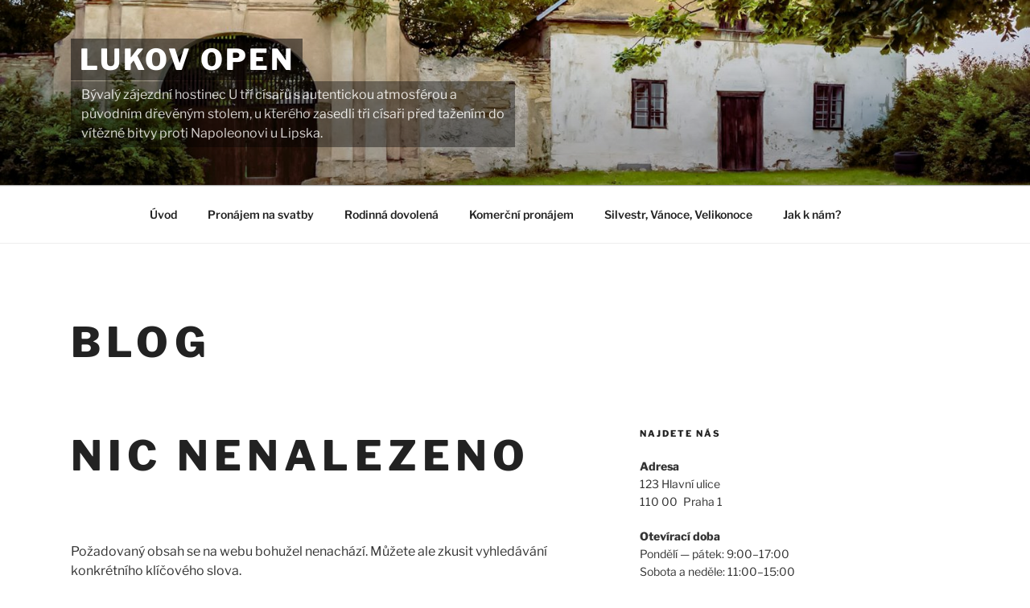

--- FILE ---
content_type: text/css
request_url: https://www.lukovopen.cz/wp-content/themes/lukovopen/style.css?ver=0.0.0
body_size: 652
content:
/*
Theme Name:		 lukovopen
Theme URI:		 http://childtheme-generator.com/
Description:	 dpmcr is a child theme of Twenty Seventeen, created by ChildTheme-Generator.com
Author:			 Vojtěch Parkán
Author URI:		 http://childtheme-generator.com/
Template:		 twentyseventeen
Version:		 0.0.0
Text Domain:	 dpmcr
*/


/*
    Add your custom styles here
*/


@import url('https://fonts.googleapis.com/css2?family=Open+Sans:wght@300;400;600;700&display=swap');

.site-description {
  width: 50%;
}

@media (max-width: 1000px) {
  .site-description {
    width: 80%;
  }
}

@media (max-width: 700px) {
  .site-description {
    width: 100%;
  }
}

body.has-header-image .site-description, body.has-header-video .site-description {
  display: inline-block;
  background: rgba(0,0,0,0.5);
  padding: .3em .8em;
  margin-top: 1px;
}

body.has-header-image .site-title a, body.has-header-video .site-title a {
  display: inline-block;
background: rgba(0,0,0,0.5);
padding: .1em .3em;
}

.wp-block-columns.highlight div.wp-block-column {
  background: #fff;
  margin: .5em;
  padding: 1em;
  border-radius: 1em;
  font-weight: 400;
  box-shadow: 0 0 6px 3px #eee;
}

.page .panel-content .entry-title, .page-title, body.page:not(.twentyseventeen-front-page) .entry-title {
  font-size: 4vw;
}

.entry-content h2 {
    border-radius: .5em;
    text-align: center;
    background: #eee;
    margin: .5em;
    margin-bottom: 1em;
    padding: 1em;
    color: #000;
}

.wp-block-columns.highlight div.wp-block-column p {
	margin-bottom:0;
}

.single-post:not(.has-sidebar) #primary, .page.page-one-column:not(.twentyseventeen-front-page) #primary, .archive.page-one-column:not(.has-sidebar) .page-header, .archive.page-one-column:not(.has-sidebar) #primary {
	max-width: 100% !important;
}


.wp-block-columns.highlight ul {
  margin-left: 1em;
}


--- FILE ---
content_type: application/javascript
request_url: https://www.lukovopen.cz/wp-content/themes/lukovopen/js/app.js?ver=210712-55843
body_size: 6114
content:
/*

jQuery(document).ready(function(){
  jQuery("#migrace").click(function(){
    console.log("clicked BUTTON");
    var action = jQuery(this).attr("data-action");
    var data = jQuery(this).attr("data-data");
    console.log(data);
    jsondata = JSON.stringify(data);
    console.log(jsondata);
    //ajaxController(action, jsondata);
    var oReq = new XMLHttpRequest();

    oReq.open("POST","http://34.89.175.119/API/Prognozy/CZ010/migrace");
    oReq.setRequestHeader("Content-Type","application/x-www-form-urlencoded;charset=UTF-8");
    var response = oReq.send(jsondata);
    console.log(response);
  });

});*/

var DETICHANGEDATA = [],
	SENIORICHANGEDATA = [];

jQuery( function($) {
    $( "#slider-pyramid" ).slider({
      value:2020,
      min: 2020,
      max: 2030,
      step: 1,
      slide: function( event, ui ) {
        console.log(ui.value);
        $( "#year" ).empty().append( ui.value );
        $( "#myPyramid svg").remove();
        $( "#myPyramid style").remove();
        var yearData="dataP"+ui.value;
		var w = $("#slider-pyramid").width();

        pyramidBuilder(window[yearData], '#myPyramid', {height: 400, width: w});
      }
    });
  } );


jQuery(document).ready(function($){
	var isCookiePopup = readCookie("popupOpener1");
	/*
	if (isCookiePopup) { // && isCookiePopup > 2
		$("#popupSurvey").addClass("side");
	}  else {
		$("#popupSurvey").show();
	}*/

	$(".infopanel").click(function(){
		var panel = $(this).attr("data-click");
		console.log(panel);
		$("#"+panel).show();
	})

	$("#addmigrationmobile").click(function(){
		console.log("button migrace open");
		if ($(this).hasClass("close")) {
			$(this).html("Zadat migraci").removeClass("close");
			$("#migration_wrap").css('transform','translateX(100%)');
		} else {
			$(this).html("zavřít").addClass("close");
			$("#migration_wrap").css('transform','translateX(0)');
		}
	});
	$("#popupSurvey svg").click(function(){
		$("#popupSurvey").removeClass("side");
		$("#popupSurvey").show();
	});
	$(".closePopup").click(function(e){
		e.preventDefault();
		//var isCookiePopup = readCookie("popupOpener1");
		$(".popupblock").hide("fast");
		// Set a cookie
		/*
		if (isCookiePopup) {
			var newcookie = ++isCookiePopup;
			console.log(newcookie);
			createCookie("popupOpener1", newcookie, 30 );
		} else {
			createCookie("popupOpener1", 1, 30 );
			console.log("neni");
		}*/

	});

	$("#kidsChangeAge").click(function(){
		$(this).next("form.hidden").toggle();
		$(this).toggleClass("close");
	});
	$("#seniorChangeAge").click(function(){
		$(this).next("form.hidden").toggle();
		$(this).toggleClass("close");
	});

	$("#kidsChangeAgeForm").submit(function(e){
		e.preventDefault();
		var startAge = $(this).find("select.start").val(),
			endAge = parseInt($(this).find("select.end").val());
		var i;
		for (i = 2020; i <= 2031; i++) {
			//DETI[i];
			DETICHANGEDATA[i] = {};
			var deticount0 = 0;
			var deticount1 = 0;
			var deticount2 = 0;
			var a;
			for (a = startAge; a <= endAge; a++) {
				deticount0 = deticount0 + DETI[i][a][0];
				deticount1 = deticount1 + DETI[i][a][1];
				deticount2 = deticount2 + DETI[i][a][2];
			}
			DETICHANGEDATA[i][0] = deticount0;
			DETICHANGEDATA[i][1] = deticount1;
			DETICHANGEDATA[i][2] = deticount2;
		}
		var changeData0 = [];
		var changeData1 = [];
		var changeData2 = [];
		$.each(DETICHANGEDATA.filter(function () { return true }), function(index, value){
			console.log(value);
			changeData0.push(value[0]);
			changeData1.push(value[1]);
			changeData2.push(value[2]);
		})

		window.myLine.data.datasets[0].data = changeData0; // Would update the first dataset's value of 'March' to be 50
		window.myLine.data.datasets[1].data = changeData1;
		window.myLine.data.datasets[2].data = changeData2;
		window.myLine.options.title.text = "Prognóza vývoje populace u dětí ve věku "+startAge+"-"+endAge+" let";
		window.myLine.update();
		var detiNizkaData = changeData0;
		var i;
		for (i = 0; i < detiNizkaData.length; ++i) {
			jQuery("#detiNizka td.i"+i).html(detiNizkaData[i]);
		}

		var detiStredData = changeData1;
		var i;
		for (i = 0; i < detiStredData.length; ++i) {
			jQuery("#detiStred td.i"+i).html(detiStredData[i]);
		}

		var detiVysokaData = changeData2;
		var i;
		for (i = 0; i < detiVysokaData.length; ++i) {
			jQuery("#detiVysoka td.i"+i).html(detiVysokaData[i]);
		}
	});

	$("#seniorChangeAgeForm").submit(function(e){
		e.preventDefault();
		var startAge = $(this).find("select.start").val(),
			endAge = parseInt($(this).find("select.end").val());
		var i;
		for (i = 2020; i < 2032; i++) {
			//DETI[i];
			SENIORICHANGEDATA[i] = {};
			var senicount0 = 0;
			var senicount1 = 0;
			var senicount2 = 0;
			var a;
			for (a = startAge; a < (endAge+1); a++) {
				senicount0 = senicount0 + SENIORI[i][a][0];
				senicount1 = senicount1 + SENIORI[i][a][1];
				senicount2 = senicount2 + SENIORI[i][a][2];
			}
			SENIORICHANGEDATA[i][0] = senicount0;
			SENIORICHANGEDATA[i][1] = senicount1;
			SENIORICHANGEDATA[i][2] = senicount2;
		}
		var changeData0 = [];
		var changeData1 = [];
		var changeData2 = [];
		$.each(SENIORICHANGEDATA.filter(function () { return true }), function(index, value){
			console.log(value);
			changeData0.push(value[0]);
			changeData1.push(value[1]);
			changeData2.push(value[2]);
		})

		window.myLine2.data.datasets[0].data = changeData0; // Would update the first dataset's value of 'March' to be 50
		window.myLine2.data.datasets[1].data = changeData1;
		window.myLine2.data.datasets[2].data = changeData2;
		window.myLine2.options.title.text = "Prognóza vývoje populace u seniorů "+startAge+"-"+endAge+" let";
		window.myLine2.update();
		var seniNizkaData = changeData0;
		var i;
		for (i = 0; i < seniNizkaData.length; ++i) {
			jQuery("#seniNizka td.i"+i).html(seniNizkaData[i]);
		}

		var seniStredData = changeData1;
		var i;
		for (i = 0; i < seniStredData.length; ++i) {
			jQuery("#seniStred td.i"+i).html(seniStredData[i]);
		}

		var seniVysokaData = changeData2;
		var i;
		for (i = 0; i < seniVysokaData.length; ++i) {
			jQuery("#seniVysoka td.i"+i).html(seniVysokaData[i]);
		}
	});

	$("#selectKraju").on("change", function(){
		var okres = "selectOkresu"+$(this).val();
		$(".okresy").each(function(index, element) {
			$(element).hide();
			var thisokres = $(element).attr("id");
			console.log("v okresech");
			if (okres == thisokres) {
				$(element).css("display", "inline-block");
			}
		});
	});
	$(".okresy").on("change", function(){
		var obec = "selectObci"+$(this).val();
		$(".obce").each(function(index, element) {
			$(element).hide();
			$(element).removeClass("obecSelected");
			var thisobec = $(element).attr("id");
			console.log("v obcich");
			if (obec == thisobec) {
				$(element).css("display", "inline-block");
				$(element).addClass("obecSelected")
			}
		});
	});

	$(".mobileMenu").click(function(e){
		e.preventDefault();
		console.log("here");
		if ($(this).find(".icon-bars title").html() == "visible") {
			console.log("icon-bars");
			$(".icon-bars title").html("hidden");
			$(".icon-bars").hide();
			$(".icon-close title").html("visible");
			$(".icon-close").show();
			$("#mobileMenuContainer").addClass("target");
		}
		else if ($(this).find(".icon-close title").html() == "visible") {
			console.log("icon-close");
			$(".icon-close title").html("hidden");
			$(".icon-close").hide();
			$(".icon-bars title").html("visible");
			$(".icon-bars").show();
			$("#mobileMenuContainer").removeClass("target");
		}
	});
})

jQuery(document).ready(function(){
	jQuery(".navigateLinearChart a").click(function(e){
		e.preventDefault();
		var toShow = jQuery(this).attr("data-action");
		var toHide = jQuery(this).attr("data-hide");
		jQuery(".navigateLinearChart a").removeClass("active");
		jQuery(this).addClass("active");
		jQuery("#"+toHide).css("visibility", "hidden");
		jQuery("#"+toShow).css("visibility", "visible");
	});
  //sliders Homepage
  /*
  jQuery(".sliderUI").each(function(){

    var $this = jQuery(this);
    var wrap = jQuery(this).parent(".wp-block-column").attr("id");
    sliders[wrap] = $this.find(".slider-home").slider({
      value:2018,
      min: 2018,
      max: 2028,
      step: 1,
      slide: function( event, ui ) {
        console.log(ui.value);

      }
    });
  });
*/



jQuery(document).on( "click", ".plusMig", function() {
  var input = jQuery(this).parent().find("input"),
      val = parseInt(input.val())+1;
      console.log(input);
      console.log(val);
  jQuery(this).parent().find("input").val(val);
});

jQuery(document).on( "click", ".minusMig", function() {
  var input = jQuery(this).parent().find("input"),
      val = parseInt(input.val())-1;
  jQuery(this).parent().find("input").val(val);
});


jQuery(document).on( "click", "a.erase", function() {
  jQuery(this).parents(".yearMigrationBlock").remove();

});


  //select obce

  jQuery("#obecGo").click(function(){
    var urlHash = jQuery(".obecSelected").val();
    var urlGo = "/moje-obec/?id="+urlHash;
    window.location.href = urlGo;
  });

/*
	jQuery("#homeObecGo").click(function(){
		var urlHash = jQuery("#tags").val();
		if (pairingTags[urlHash]) {
			var urlGo = "/moje-obec/?id="+pairingTags[urlHash];
			window.location.href = urlGo;
		}

	});
*/


  //add Migration
  jQuery(".lineMigrationAdd button").click(function(){
      var migrationValue = jQuery(".lineMigrationAdd input.migrationvalue").val();
      var yearMigration = jQuery("#yearMigration").val();
      console.log(migrationValue);
      console.log(yearMigration);
      var nameOfYearHolder = "yearHolder"+yearMigration;
      var nameOfYearId = "#"+nameOfYearHolder;
      if ( jQuery(nameOfYearId).length ) {
				if (jQuery(nameOfYearId).hasClass("first")){
						var deti1 = jQuery(nameOfYearId).find(".deti.mali").val();
						var deti2 = jQuery(nameOfYearId).find(".deti.velci").val();
						var dosp = jQuery(nameOfYearId).find(".dospeli").val();
						var sen = jQuery(nameOfYearId).find(".seniori").val();
						if (deti1==0&&deti2==0&&dosp==0&&sen==0) {
							var migrationValue1 = Math.round((populationPercentage[0]/100)*migrationValue);
			        var migrationValue2 = Math.round((populationPercentage[1]/100)*migrationValue);
			        var migrationValue4 = Math.round((populationPercentage[3]/100)*migrationValue);
			        var migrationValue3 = Math.round(migrationValue-(migrationValue1+migrationValue2+migrationValue4));
							jQuery(nameOfYearId).find(".deti.mali").val(migrationValue1);
							jQuery(nameOfYearId).find(".deti.velci").val(migrationValue2);
							jQuery(nameOfYearId).find(".dospeli").val(migrationValue3);
							jQuery(nameOfYearId).find(".seniori").val(migrationValue4);
						}
					}

      } else {
        jQuery(".addYearsMigrationData").append("<div class='yearMigrationBlock' data-year='"+yearMigration+"' id='"+nameOfYearHolder+"'> <h6><span>"+yearMigration+"</span> <a class='erase'>+</a> </h6>  </div>");
        var selectorYear = document.getElementById(nameOfYearHolder);
        var migrationValue1 = Math.round((populationPercentage[0]/100)*migrationValue);
        var migrationValue2 = Math.round((populationPercentage[1]/100)*migrationValue);
        var migrationValue4 = Math.round((populationPercentage[3]/100)*migrationValue);
        var migrationValue3 = Math.round(migrationValue-(migrationValue1+migrationValue2+migrationValue4));
        jQuery(selectorYear).append('<div class="migIcon kidiconMimina"><span class="plusMig">+</span><span class="minusMig">-</span>'+"<input class='deti mali' id='data1"+yearMigration+"' value='"+migrationValue1+"'></div>");
        jQuery(selectorYear).append('<div class="migIcon kidicon"><span class="plusMig">+</span><span class="minusMig">-</span>'+"<input class='deti velci' id='data2"+yearMigration+"' value='"+migrationValue2+"'></div>");
        jQuery(selectorYear).append('<div class="migIcon adulticon"><span class="plusMig">+</span><span class="minusMig">-</span>'+"<input class='dospeli' id='data3"+yearMigration+"' value='"+migrationValue3+"'></div>");
        jQuery(selectorYear).append('<div class="migIcon senioicon"><span class="plusMig">+</span><span class="minusMig">-</span>'+"<input class='seniori' id='data4"+yearMigration+"' value='"+migrationValue4+"'></div>");
      }
  });
});


(function(global) {
	var MONTHS = [
		'January',
		'February',
		'March',
		'April',
		'May',
		'June',
		'July',
		'August',
		'September',
		'October',
		'November',
		'December'
	];

	var COLORS = [
		'#4dc9f6',
		'#f67019',
		'#f53794',
		'#537bc4',
		'#acc236',
		'#166a8f',
		'#00a950',
		'#58595b',
		'#8549ba'
	];

	var Samples = global.Samples || (global.Samples = {});
	var Color = global.Color;

	Samples.utils = {
		// Adapted from http://indiegamr.com/generate-repeatable-random-numbers-in-js/
		srand: function(seed) {
			this._seed = seed;
		},

		rand: function(min, max) {
			var seed = this._seed;
			min = min === undefined ? 0 : min;
			max = max === undefined ? 1 : max;
			this._seed = (seed * 9301 + 49297) % 233280;
			return min + (this._seed / 233280) * (max - min);
		},

		numbers: function(config) {
			var cfg = config || {};
			var min = cfg.min || 0;
			var max = cfg.max || 1;
			var from = cfg.from || [];
			var count = cfg.count || 8;
			var decimals = cfg.decimals || 8;
			var continuity = cfg.continuity || 1;
			var dfactor = Math.pow(10, decimals) || 0;
			var data = [];
			var i, value;

			for (i = 0; i < count; ++i) {
				value = (from[i] || 0) + this.rand(min, max);
				if (this.rand() <= continuity) {
					data.push(Math.round(dfactor * value) / dfactor);
				} else {
					data.push(null);
				}
			}

			return data;
		},

		labels: function(config) {
			var cfg = config || {};
			var min = cfg.min || 0;
			var max = cfg.max || 100;
			var count = cfg.count || 8;
			var step = (max - min) / count;
			var decimals = cfg.decimals || 8;
			var dfactor = Math.pow(10, decimals) || 0;
			var prefix = cfg.prefix || '';
			var values = [];
			var i;

			for (i = min; i < max; i += step) {
				values.push(prefix + Math.round(dfactor * i) / dfactor);
			}

			return values;
		},

		months: function(config) {
			var cfg = config || {};
			var count = cfg.count || 12;
			var section = cfg.section;
			var values = [];
			var i, value;

			for (i = 0; i < count; ++i) {
				value = MONTHS[Math.ceil(i) % 12];
				values.push(value.substring(0, section));
			}

			return values;
		},

		color: function(index) {
			return COLORS[index % COLORS.length];
		},

		transparentize: function(color, opacity) {
			var alpha = opacity === undefined ? 0.5 : 1 - opacity;
			return Color(color).alpha(alpha).rgbString();
		}
	};

	// DEPRECATED
	window.randomScalingFactor = function() {
		return Math.round(Samples.utils.rand(-100, 100));
	};

	// INITIALIZATION

	Samples.utils.srand(Date.now());


}(this));

//var ctx = document.getElementById('myChart').getContext('2d');
//var ctxKids = document.getElementById('kidsLinearChart').getContext('2d');
/*
var myChart;
var kidsLinearChart;

createChart(2018);
createKidsLinearChart()

var pocetobyvatel = dataObce.PocetMuzu + dataObce.PocetZen;
var lekari = dataObce.Lekari;
var ms = dataObce.MS;
var dd = dataObce.dd;

jQuery(document).ready(function($){
	$("#info_obce").append('<p><b>Počet obyvatel:</b> '+pocetobyvatel+'</p>');
	$("#info_obce").append('<p><b>Počet lékařů v obci:</b> '+lekari+'</p>');
	$("#info_obce").append('<p><b>Počet mateřských škol:</b> '+ms+'</p>');
	$("#info_obce").append('<p><b>Počet domovů pro seniory:</b> '+dd+'</p>');

	$("#year").change(function(val){
		var year = $(this).val();
		console.log(year);
		updateMuzi(year);
		updateZeny(year);
		myChart.update();
		//createChart(year);

	});

	$("map_canvas").append()


})

function updateMuzi(year) {
	var i = 0;
	var dataI = 0;
	var dataValue = 0;
	jQuery.each(dataObce.Pyramida[year].Muzi, function(key, val) {
		dataValue = dataValue - val;
		i++;
		if (i==5) {
			dataI++;
			i=0
			myChart.data.datasets[0].data[dataI] = dataValue;
			dataValue = 0;
		}
	});
}

function updateZeny(year) {
	var i = 0;
	var dataI = 0;
	var dataValue = 0;
	jQuery.each(dataObce.Pyramida[year].Zeny, function(key, val) {
		dataValue = dataValue + val;
		i++;
		if (i==5) {
			dataI++;
			i=0
			myChart.data.datasets[1].data[dataI] = dataValue;
			dataValue = 0;
		}
	});
}

function createMuzi(year) {
	var i = 0;
	var dataI = 0;
	jQuery.each(dataObce.Pyramida[year].Muzi, function(key, val) {
		if (horizontalBarChartData.datasets[0].data[dataI]) {
			horizontalBarChartData.datasets[0].data[dataI] = horizontalBarChartData.datasets[0].data[dataI] - val;
			console.log('adding muzi '+dataI+' val: '+horizontalBarChartData.datasets[0].data[dataI]);
		} else {
			if (val > 0) {
				var createValue = 0 - val;
				horizontalBarChartData.datasets[0].data.push(createValue);
				console.log('creating muzi '+dataI+' val: '+horizontalBarChartData.datasets[0].data[dataI]);
			} else {
				console.log("zero");
			}

		}
		i++;
		if (i==5) { dataI++; i=0 }
	});
}

function createZeny(year) {
	var i = 0;
	var dataI = 0;
	jQuery.each(dataObce.Pyramida[year].Zeny, function(key, val) {
		if (horizontalBarChartData.datasets[1].data[dataI]) {
			horizontalBarChartData.datasets[1].data[dataI] = horizontalBarChartData.datasets[1].data[dataI] + val;
			console.log('adding zeny '+dataI+' val: '+horizontalBarChartData.datasets[1].data[dataI]);
		} else {
			if (val > 0) {
				var createValue = 0 + val;
				horizontalBarChartData.datasets[1].data.push(createValue);
				console.log('creating zeny '+dataI+' val: '+horizontalBarChartData.datasets[1].data[dataI]);
			} else {
				console.log("zero");
			}

		}
		i++;
		if (i==5) { dataI++; i=0 }
	});
}

function createChart(year) {
	createMuzi(year);
	createZeny(year);
	myChart = new Chart(ctx, {
    type: 'horizontalBar',
    data: horizontalBarChartData,
    options: {
		legend: {
            display: true,
            labels: {
                fontColor: 'rgb(0, 0, 0)'
            }
        },
        scales: {
            yAxes: [{
                ticks: {
                    beginAtZero: true
                }
            }]
        }
    }
	});
}

function createDataKidsLinear() {
	var deti = 0;
	var skolky = 0;
	jQuery.each(dataObce.Deti[year], function(key, val) {
		if (kidsLinearChartData.dataset[0].data[key]) {
			kidsLinearChartData.datasets[0].data[key] = horizontalBarChartData.datasets[0].data[key] - val;
			console.log('adding muzi '+dataI+' val: '+horizontalBarChartData.datasets[0].data[dataI]);
		} else {
			var createValue = val;
				kidsLinearChartData.datasets[0].data.push(createValue);
			if (val > 0) {
				console.log('creating deti '+dataI+' val: '+kidsLinearChartData.datasets[0].data[key]);
			} else {
				console.log("zero");
			}

		}
		i++;
		if (i==5) { dataI++; i=0 }
	});
	for (var i = 0, len = Object.keys(dataObce.PopHodnoty).length; i < len; i++) {
		var iterationKey = val;
		jQuery.each(dataObce.PopHodnoty[{iterationKey}].zeny.PX, function(inkey, inval, iterationKey) {
			mainIterationKey = iterationKey;
			valIterationKey = inkey;
			var muzi = dataObce.PopHodnoty[{mainIterationKey}].zeny.PX[valIterationKey]
			deti = deti + inval + muzi;
			if (inval == 5) {
				kidsLinearChartData.dataset[0].data.push(deti);
				kidsLinearChartData.dataset[0].data.push(300);
				deti = 0;
			}
		});
	}; //endfor
}

function createYears() {
	jQuery.each(dataObce.PopHodnoty, function(key, val) {
		kidsLinearChartData.labels.push(key);
	});
}


function createKidsLinearChart() {
	createYears();
	createDataKidsLinear();



	kidsChart = new Chart.Line(ctxKids, {
				data: kidsLinearChartData,
				options: {
					responsive: true,
					hoverMode: 'index',
					stacked: false,
					title: {
						display: false,
						text: 'Chart.js Line Chart - Multi Axis'
					},
					scales: {
						yAxes: [{
							type: 'linear', //
							display: true,
							position: 'left',
							id: 'y-axis-1',
						}, {
							type: 'linear', //
							display: true,
							position: 'right',
							id: 'y-axis-2',

							// grid line settings
							gridLines: {
								drawOnChartArea: false, // only want the grid lines for one axis to show up
							},
						}],
					}
				}
			});
};


Object.size = function(obj) {
    var size = 0, key;
    for (key in obj) {
        if (obj.hasOwnProperty(key)) size++;
    }
    return size;
};

jQuery(document).ready(function(){
  jQuery("#migrace").click(function(){
    jQuery.ajax({
        url: 'http://34.89.175.119/API/PrognozyMig',
        headers: {
            'Content-Type': 'application/x-www-form-urlencoded',
            "accept": "application/json",
            "Access-Control-Allow-Origin":"*"
        },
        type: "POST",
        dataType: "json",
        data: {2021: { 0: 20, 1: 30, 2: 40, 3: 7 }},
        success: function (result) {
            console.log(result);
        },
        error: function () {
            console.log("error");
        }
    });




var settings = {
      'cache': false,
      'dataType': "jsonp",
      "async": true,
      "type": 'POST',
      "crossDomain": true,
      "url": "http://34.89.175.119/API/PrognozyMig",
      "method": "POST",
      "headers": {
          "accept": "application/json",
          "Access-Control-Allow-Origin":"*"
      }
  }

  jQuery.ajax(settings).done(function (response) {
      console.log(response);

  });

    fetch('http://34.89.175.119/API/PrognozyMig', {
      method: 'POST',
      headers: { 'Content-Type': 'application/json'}
    });
    var settings = {
      "url": "http://34.89.175.119/API/PrognozyMig?2018={ 0: 20, 1: 30, 2: 40, 3: 7 }",
      "method": "POST",
      "timeout": 0,
    };

    jQuery.ajax(settings).done(function (response) {
      console.log(response);
    });

    jQuery.ajax({
        url: 'http://34.89.175.119/API/PrognozyMig',
        headers: {
            'Content-Type': 'application/x-www-form-urlencoded'
        },
        type: "POST",
        dataType: "json",
        data: {2021: { 0: 20, 1: 30, 2: 40, 3: 7 }},
        success: function (result) {
            console.log(result);
        },
        error: function () {
            console.log("error");
        }
    });

    data = '{"2021“: { "0": 20, "1": 30, "2": 40, "3": 7 }, "2022": { "0": 10, "1": 12, "2": 30, "3": 3 }, "2023": { "0": -5, "1": -10, "2": -20, "3": -2 }}';
    url = 'http://34.89.175.119/API/PrognozyMig';
    dataType = "JSON";
    success = console.log("success");
    var data = jQuery.ajax({
      type: "POST",
      url: url,
      data: data,
      success: success,
      dataType: dataType
    });
    console.log(data);

  });
});
*/
// Cookies
function createCookie(name, value, days) {
    if (days) {
        var date = new Date();
        date.setTime(date.getTime() + (days * 24 * 60 * 60 * 1000));
        var expires = "; expires=" + date.toGMTString();
    }
    else var expires = "";

    document.cookie = name + "=" + value + expires + "; path=/";
}

function readCookie(name) {
    var nameEQ = name + "=";
    var ca = document.cookie.split(';');
    for (var i = 0; i < ca.length; i++) {
        var c = ca[i];
        while (c.charAt(0) == ' ') c = c.substring(1, c.length);
        if (c.indexOf(nameEQ) == 0) return c.substring(nameEQ.length, c.length);
    }
    return null;
}

function eraseCookie(name) {
    createCookie(name, "", -1);
}

function downloadCanvas2() {
	var url=myLine2.toBase64Image();
	document.getElementById("senGr").src=url;
	let btnDownload = document.querySelector('button');
	let img = document.getElementById("senGr");

    let imagePath = img.getAttribute('src');
    let fileName = "myGraph.png";
    saveAs(imagePath, fileName);
}
function downloadCanvas1() {
	var url=myLine.toBase64Image();
	document.getElementById("detiGr").src=url;
	let btnDownload = document.querySelector('button');
	let img = document.getElementById("detiGr");

    let imagePath = img.getAttribute('src');
    let fileName = "myGraph.png";
    saveAs(imagePath, fileName);
}
